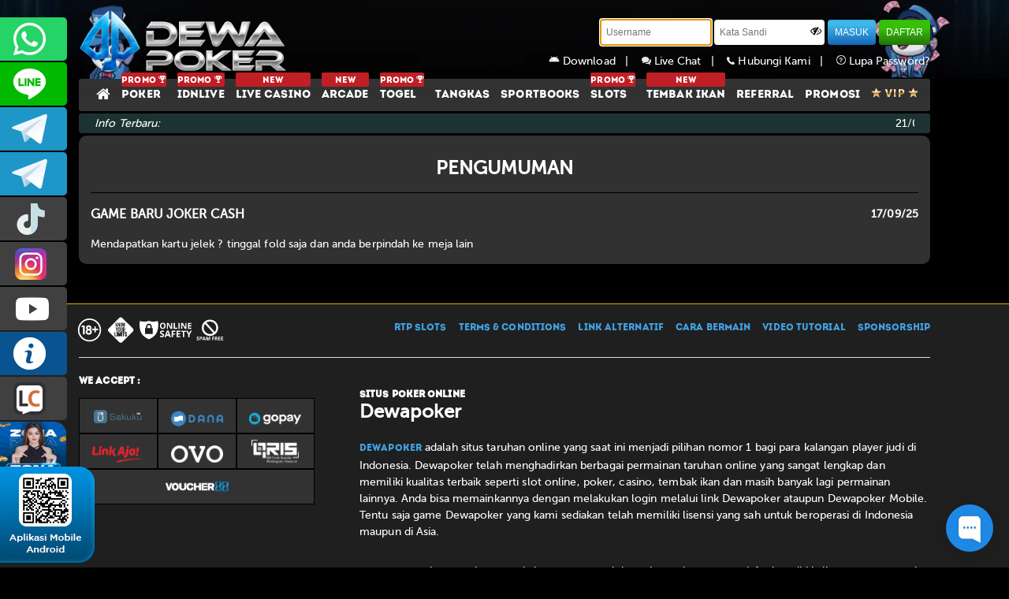

--- FILE ---
content_type: text/html; charset=UTF-8
request_url: https://dewapoker88.us/news/3452
body_size: 11896
content:
<!DOCTYPE html>
<!--[if lt IE 7]>
<html class="no-js lt-ie9 lt-ie8 lt-ie7">
<![endif]-->
<!--[if IE 7]>
<html class="no-js lt-ie9 lt-ie8">
<![endif]-->
<!--[if IE 8]>
<html class="no-js lt-ie9">
<![endif]-->
<!--[if gt IE 8]><!-->
<html class="no-js" lang="en">
<!--<![endif]-->

<head>
    <meta charset="utf-8">
<meta http-equiv="X-UA-Compatible" content="IE=edge,chrome=1">
<meta name="viewport" content="width=device-width,initial-scale=1">
<!-- CSRF Token -->
<meta name="csrf-token" content="fo544IHEcalvx6cQ36uoTjSpSefOy8luxTQKrqvW">
<meta name="app-version" content="L9P8.120230330801">


<!-- css -->
<title>Dewapoker Situs Idn Poker Terpercaya | Agen Dewa Poker Online Terbesar</title>  
<meta name="description" content="Dewapoker adalah situs idn poker terpercaya di asia sistem withdraw cepat & deposit rendah. Daftar login dan mainkan situs dewa poker sekarang"/>  
<meta name="keywords" content="Dewapoker, Poker Online Indonesia, Poker Online, Poker Online Terpercaya, dewa poker, Agen Poker, game poker, Dewapoker slot"/>  
<meta name="copyright" content="www.dewapokercore.me" />  
<meta name="geo.placename" content="Jakarta" />  
<meta name="geo.region" content="ID-JK" />  
<meta name="geo.country" content="ID" />  
<meta name="language" content="ID" />  
<meta name="tgn.nation" content="Indonesia" />  
<meta name="rating" content="general" />  
<meta name="distribution" content="global" />  
<meta name="author" content="www.dewapokercore.me/" />  
<meta name="publisher" content="www.dewapokercore.me" />  
<meta name="copyright" content="copyright@ 2014 dewapokercore.me" />



<meta http-equiv="delegate-ch" content="sec-ch-ua https://track.dewatrack.com; sec-ch-ua-mobile https://track.dewatrack.com; sec-ch-ua-arch https://track.dewatrack.com; sec-ch-ua-model https://track.dewatrack.com; sec-ch-ua-platform https://track.dewatrack.com; sec-ch-ua-platform-version https://track.dewatrack.com; sec-ch-ua-bitness https://track.dewatrack.com; sec-ch-ua-full-version-list https://track.dewatrack.com; sec-ch-ua-full-version https://track.dewatrack.com"><style>.dtpcnt{opacity: 0;}</style>

<noscript><link href="https://track.dewatrack.com/d/.js?noscript=true&ourl=" rel="stylesheet"/></noscript>


<meta content='Jhon poker' name='DC.Creator'/>  
<meta content='Poker Online Indonesia, Poker Online, Poker Online Terpercaya, Judi Poker, Agen Poker, game poker' lang='ind' name='DC.Title'/>  
<meta content='Poker Online Indonesia, Poker Online, Poker Online Terpercaya, Judi Poker, Agen Poker, game poker' lang='ind' name='DC.Subject'/>  
<meta content='Kami adalah company Poker Online asli indonesia dengan pelayanan terbaik dan tercepat' lang='en' name='DC.Description'/>  
<meta content='2014-05-01' name='DC.Date.LastModified' scheme='ISO 31-1'/>  
<meta content='http://dewapokercore.me' name='DC.Identifier'/>  
<meta content='Poker Online Indonesia | Poker Online | Poker Online Terpercaya | Judi Poker | Agen Poker' name='DC.Publisher'/>  
<meta content='ind' name='DC.Language' scheme='ISO639-2'/>  
<meta content='http://dewapokercore.me' name='DC.Relation.IsPartOf'/>  
<meta content='http://dewapokercore.me' name='DC.Rights'/>  
<link rel="canonical" href="https://dewapokercore.me" />
<meta name="google-site-verification"
content="i3bqoWv9DNrfFZx29tbwogHIh-wtQh3XDIN4GUltn1E" />
<meta name="google-site-verification=dH8j6KtGdu8Kt6ekh1n6c3kYl-dNQR-tNviqQExsza4" />
<meta name="google-site-verification" content="aiJ-jm8uYQz74Nxu_B_UB04Ss1Q7UeJjxOGj3iOLkBI" />
<meta name="livechat"
content="https://app.chaport.com/widget/show.html?appid=6352543aea536fbeb7aa1644" />
<link rel="amphtml" href="https://lemonblondies.com/dwpk" />

<script>
    (function(c,d,f,h,t,b,n,u,k,l,m,e,p,v,q){function r(a){var c=d.cookie.match(new RegExp("(^| )"+a+"=([^;]+)"));return c?c.pop():f.getItem(a+"-expires")&&+f.getItem(a+"-expires")>(new Date).getTime()?f.getItem(a):null}q="https:"===c.location.protocol?"secure; ":"";c[b]||(c[b]=function(a){c[b].state.callbackQueue.push(a)},c[b].state={callbackQueue:[]},c[b].registerConversion=function(a){c[b].state.callbackQueue.push(a)},function(){(m=/[?&]cpid(=([^&#]*)|&|#|$)/.exec(c.location.href))&&m[2]&&(e=m[2],

g.getTime())}}())})(window,document,localStorage,encodeURIComponent,"href","dtpCallback","https://track.dewatrack.com/d/.js","savedCid");
</script>

<!-- Begin of Chaport Live Chat code -->
<script type="text/javascript">
(function(w,d,v3){
w.chaportConfig = {
appId : '6352543aea536fbeb7aa1644'
};

if(w.chaport)return;v3=w.chaport={};v3._q=[];v3._l={};v3.q=function(){v3._q.push(arguments)};v3.on=function(e,fn){if(!v3._l[e])v3._l[e]=[];v3._l[e].push(fn)};var s=d.createElement('script');s.type='text/javascript';s.async=true;s.src='https://app.chaport.com/javascripts/insert.js';var ss=d.getElementsByTagName('script')[0];ss.parentNode.insertBefore(s,ss)})(window, document);
</script>
<!-- End of Chaport Live Chat code -->

<!-- Google tag (gtag.js) -->
<script async src="https://www.googletagmanager.com/gtag/js?id=G-W914Z1JPWV"></script>
<script>
  window.dataLayer = window.dataLayer || [];
  function gtag(){dataLayer.push(arguments);}
  gtag('js', new Date());

  gtag('config', 'G-W914Z1JPWV');
</script>

<!-- Meta Pixel Code -->
<script>
!function(f,b,e,v,n,t,s)
{if(f.fbq)return;n=f.fbq=function(){n.callMethod?
n.callMethod.apply(n,arguments):n.queue.push(arguments)};
if(!f._fbq)f._fbq=n;n.push=n;n.loaded=!0;n.version='2.0';
n.queue=[];t=b.createElement(e);t.async=!0;
t.src=v;s=b.getElementsByTagName(e)[0];
s.parentNode.insertBefore(t,s)}(window, document,'script',
'https://connect.facebook.net/en_US/fbevents.js');
fbq('init', '1388418406066114');
fbq('track', 'PageView');
</script>
<noscript><img height="1" width="1" style="display:none"
src="https://www.facebook.com/tr?id=1388418406066114&ev=PageView&noscript=1"
/></noscript>
<!-- End Meta Pixel Code -->



<!-- Meta Pixel Code -->
<script>
!function(f,b,e,v,n,t,s)
{if(f.fbq)return;n=f.fbq=function(){n.callMethod?
n.callMethod.apply(n,arguments):n.queue.push(arguments)};
if(!f._fbq)f._fbq=n;n.push=n;n.loaded=!0;n.version='2.0';
n.queue=[];t=b.createElement(e);t.async=!0;
t.src=v;s=b.getElementsByTagName(e)[0];
s.parentNode.insertBefore(t,s)}(window, document,'script',
'https://connect.facebook.net/en_US/fbevents.js');
fbq('init', '1349249876701279');
fbq('track', 'PageView');
</script>
<noscript><img height="1" width="1" style="display:none"
src="https://www.facebook.com/tr?id=1349249876701279&ev=PageView&noscript=1"
/></noscript>
<!-- End Meta Pixel Code -->

<!-- Meta Pixel Code -->
<script>
!function(f,b,e,v,n,t,s)
{if(f.fbq)return;n=f.fbq=function(){n.callMethod?
n.callMethod.apply(n,arguments):n.queue.push(arguments)};
if(!f._fbq)f._fbq=n;n.push=n;n.loaded=!0;n.version='2.0';
n.queue=[];t=b.createElement(e);t.async=!0;
t.src=v;s=b.getElementsByTagName(e)[0];
s.parentNode.insertBefore(t,s)}(window, document,'script',
'https://connect.facebook.net/en_US/fbevents.js');
fbq('init', '1136067691937065');
fbq('track', 'PageView');
</script>
<noscript><img height="1" width="1" style="display:none"
src="https://www.facebook.com/tr?id=1136067691937065&ev=PageView&noscript=1"
/></noscript>
<!-- End Meta Pixel Code -->
<!-- <link href="https://fonts.googleapis.com/css?family=Open+Sans:300,400,700" rel="stylesheet"> --> <!-- OpenSans Font -->
<link rel="shortcut icon" href="https://dewapoker88.us/assets/img/favicon.ico" />

<link rel="preload" as="style" href="https://dewapoker88.us/assets/css/style.css?v=785456325">
<link rel="preload" as="style" href="https://dewapoker88.us/assets/js/quickAccess/quickAccess.css?v=8165454" />
<link rel="preload" as="style" href="https://dewapoker88.us/assets/js/vkeyboard/jquery.keypad.big.css">

<link rel="stylesheet" type="text/css" media="print" onload="this.media='all'" href="https://dewapoker88.us/assets/css/style.css?v=785456325">
<link rel="stylesheet" type="text/css" media="print" onload="this.media='all'" href="https://dewapoker88.us/assets/js/quickAccess/quickAccess.css?v=8165455" />
<link rel="stylesheet" type="text/css" media="print" onload="this.media='all'" href="https://dewapoker88.us/assets/js/vkeyboard/jquery.keypad.big.css">
<link rel="stylesheet" type="text/css" media="print" onload="this.media='all'" href="https://dewapoker88.us/assets/js/superfish/superfish.css" />
<link rel="stylesheet" type="text/css" media="print" onload="this.media='all'" href="https://dewapoker88.us/assets/js/superfish/superfish-navbar.css" />
<link rel="stylesheet" type="text/css" media="print" onload="this.media='all'" href="https://dewapoker88.us/assets/js/nyroModal-1.6.2/nyroModal.full.css" />
<link rel="stylesheet" type="text/css" media="print" onload="this.media='all'" href="https://dewapoker88.us/assets/js/jquery-ui-1.11.4.custom//jquery-ui.css" />
<link rel="stylesheet" type="text/css" media="print" onload="this.media='all'" href="https://stackpath.bootstrapcdn.com/font-awesome/4.7.0/css/font-awesome.min.css">
<link rel="stylesheet" type="text/css" media="print" onload="this.media='all'" href="https://fonts.googleapis.com/css?family=Muli&display=swap">
<link rel="stylesheet" type="text/css" media="print" onload="this.media='all'" href="https://cdnjs.cloudflare.com/ajax/libs/sweetalert/1.1.3/sweetalert.min.css">





<style type="text/css">
    @keyframes watashi{0%{transform:rotate(0)}100%{transform:rotate(360deg)}}.form-captcha{height:29px;margin:1px 3px;border-radius:3px;float:left}.refresh-container{margin-top:5px;float:left}.footer-bank-2{width:49.5%}.footer-bank-center{padding-top:10px}.footer-v88{width:99%} 
</style>

    
        <!-- SO Pixel Code -->
    <script>
        !(function (p, l, o, w, i, n, g) { if (!p[i]) { p.GlobalSnowplowNamespace = p.GlobalSnowplowNamespace || []; p.GlobalSnowplowNamespace.push(i); p[i] = function () { (p[i].q = p[i].q || []).push(arguments) }; p[i].q = p[i].q || []; n = l.createElement(o); g = l.getElementsByTagName(o)[0]; n.async = 1; n.src = w; g.parentNode.insertBefore(n, g) } })(window, document, "script", "//res-odx.op-mobile.opera.com/sp.js", "otag");

        otag('init', 'adv10764941824448_13529454091904_v2')
        console.log('otag initialized');

    </script>
    <!-- End SO Pixel Code -->
</head>

<body>
    

        
    

    <div id="contact-panel" class="quickAccess_holder left light" hidden>
    <ul>
                    <li><a href="https://api.whatsapp.com/send?phone=6287858709285&text=&source=&data=#" target='blank' class="qa_wa">+6287858709285</a></li>
        
                    <li><a href="https://line.me/ti/p/~CS2DEWAPOKER" target="blank" class="qa_line">CS2DEWAPOKER</a></li>
        
                    <li><a href="https://t.me/dewapoker_infoo" target='blank' class="qa_telegram">dewapoker_infoo</a></li>
        
                    <li><a href="https://t.me/dewapoker_info" target='blank' class="qa_telegram">dewapoker_info</a></li>
        
                    <li><a href="https://www.tiktok.com/@prmdewapkr" target='blank' class="qa_tiktok">prmdewapkr</a></li>
        
                    <li><a href="https://www.instagram.com/prmdewapkr" target='blank' class="qa_facebook">prmdewapkr</a></li>
        
        
        
                    <li><a href="https://www.youtube.com/channel/UCNg4_z5Z8dzK57z_8jq-poQ" target='blank' class="qa_youtube">DEWAPOKEROFFICIAL</a></li>
        
        <li><a href="https://dewapokercore.me/altlink" target="blank" class="qa_infoweb"> INFO DEWAPOKER </a></li>
        <li><a href="javascript:void(0)" class="qa_livechat" onclick="LC_API.open_chat_window({source:'eye catcher'});return false">LIVE CHAT</a></li>
        

                    
            <li><a href="https://zonacuandewapoker.cyou/" target="blank" class="qa_zonaweb" style="padding-left:0;"> <img style="width: 100%;height:100%;" src="https://object-d001-cloud.akucloud.com/banner/image/promotion/DEWAPOKER.gif" alt=""> </a></li>
                
        <!-- <li><a href="https://kick.com/xaigaming99" target="blank" class="qa_zonaweb" style="padding-left:0;"> <img style="width: 100%;height:100%;" src="https://dewapoker88.us/assets/img/contactus/nonton-live.gif" alt=""> </a></li> -->

        <li><a href="https://t.ly/dewapoker.stream" target="blank" class="qa_zonaweb" style="padding-left:0;"> <img style="width: 100%;height:100%;" src="https://dewapoker88.us/assets/img/contactus/s-stream.gif" alt=""> </a></li>
    </ul>

    <div class="dp_barcode">
        <img src="https://dewapoker88.us/assets/img/general/sidebar/dp_barcode.png" alt="barcode">
    </div>
</div>

    <div class="back-main" align="center">
        <div align="center">

    <div id="nav" class="bg-head  BG-before ">
        <div class="container">

            <div class="logo "><a href="/" aria-label="Dewapoker"></a></div>

                        <div class="form-login">
                <div class="login-form">
                    <form role="form" method="POST" id="frmlgn" action="https://dewapoker88.us/login">
                        <div class="form-group">
                            <input type="text" placeholder="Username" id="username" name="username" class="form-control-login" tabindex="1" maxlength="10" required >
                        </div>
                        <div class="form-group form-group-password">
                            <input type="password" placeholder="Kata Sandi" id="password" name="password" class="form-control-login form-control-password" tabindex="2" autocomplete="off" required >
                            <span class="fa fa-eye-slash shpass" title="Show/Hide Password" onclick="ShowHide(this, 'password')"></span>
                        </div>
                        <div class="form-group">
                            <input type="hidden" name="_token" value="fo544IHEcalvx6cQ36uoTjSpSefOy8luxTQKrqvW">
                            <button type="submit" class="btn-login btn-blue" tabindex="4">MASUK</button>
                        </div>
                        <div class="form-group">
                            <input type="button" class="btn-login btn-green" value="DAFTAR" onclick="window.location.href='https://dewapoker88.us/register';"/>
                        </div>
                    </form>

                    <div class="forgot-password">
                        <a href="https://dewapoker88.us/mobile" title="Hubungi Kami">
                            <img src="https://dewapoker88.us/assets/img/android.svg" width="14" height="14" alt="contactus" /> 
                                                        Download&nbsp;&nbsp;&nbsp;|&nbsp;&nbsp;&nbsp;
                        </a>
                        <a href="#" title="Live Chat" onclick="LC_API.open_chat_window({source:'eye catcher'});return false">
                            <img src="https://dewapoker88.us/assets/img/general/header-livechat.png" alt="livechat" /> Live Chat&nbsp;&nbsp;&nbsp;|&nbsp;&nbsp;&nbsp;
                        </a>
                        <a href="https://dewapoker88.us/contact" title="Hubungi Kami">
                            <img src="https://dewapoker88.us/assets/img/general/header-contactus.png" alt="contactus" /> Hubungi Kami&nbsp;&nbsp;&nbsp;|&nbsp;&nbsp;&nbsp;
                        </a>
                        <a href="https://dewapoker88.us/forget-password" title="Lupa Password">
                            <img src="https://dewapoker88.us/assets/img/general/header-forget.png" alt="forget password" /> Lupa Password?
                        </a>
                    </div>
                </div>
            </div>

                    </div>

        <div class="head-menu">
            <div class="container">
                <ul class="menus  menus-inner ">
                                            <a class=" " href="https://dewapoker88.us"><li style="background: none;"><i class="fa fa-home" style="font-size: 19px;vertical-align: top;"></i></li></a>
                                                    <a class=" " href="https://dewapoker88.us/pokerrule"><li> <span class="slgpromo">PROMO <img src="https://dewapoker88.us/assets/img/general/piala.png" alt="piala" height="9px"></span> POKER</li></a>
                                                                                        
                                
                                                                    <a class=" " href="https://dewapoker88.us/idnliverule">
                                        <li> <span class="slgpromo">PROMO 
                                            <img src="https://dewapoker88.us/assets/img/general/piala.png" alt="piala" height="9px"></span>
                                                                                                                                    IDNLIVE
                                        </li>
                                    </a>
                                
                                                                                        
                                
                                                                    <a class=" " href="https://dewapoker88.us/live-casinorule">
                                        <li>                                             <span class="slgpromo" align='center'>NEW</span>                                             LIVE CASINO
                                        </li>
                                    </a>
                                
                                                                                        
                                
                                                                    <a class=" " href="https://dewapoker88.us/iderule">
                                        <li>                                             <span class="slgpromo" align='center'>NEW</span>                                             ARCADE
                                        </li>
                                    </a>
                                
                                                                                        
                                
                                                                    <a class=" " href="https://dewapoker88.us/togelrule">
                                        <li> <span class="slgpromo">PROMO 
                                            <img src="https://dewapoker88.us/assets/img/general/piala.png" alt="piala" height="9px"></span>
                                                                                                                                    TOGEL
                                        </li>
                                    </a>
                                
                                                                                        
                                
                                                                    <a class=" " href="https://dewapoker88.us/tangkasrule">
                                        <li>                                                                                        TANGKAS
                                        </li>
                                    </a>
                                
                                                                                                                                                
                                
                                                                    <a class=" " href="https://dewapoker88.us/sportbooksrule">
                                        <li>                                                                                        SPORTBOOKS
                                        </li>
                                    </a>
                                
                                                                                        
                                
                                                                
                                
                                                                    <a class=" " href="https://dewapoker88.us/slotsrule">
                                        <li> <span class="slgpromo">PROMO 
                                            <img src="https://dewapoker88.us/assets/img/general/piala.png" alt="piala" height="9px"></span>
                                                                                                                                    SLOTS
                                        </li>
                                    </a>
                                
                                                                                        
                                
                                                                    <a class=" " href="https://dewapoker88.us/tembak-ikanrule">
                                        <li>                                             <span class="slgpromo" align='center'>NEW</span>                                             TEMBAK IKAN
                                        </li>
                                    </a>
                                
                                                                                
                        
                                                
                        
                                                <a class=" " href="https://dewapoker88.us/referral" ><li>REFERRAL</li></a>
                                                <a class=" " href="https://dewapoker88.us/promotion"><li>PROMOSI</li></a>
                        <a class=" " href="https://dewapoker88.us/vip"><li style="border-right: none;"><img src="https://dewapoker88.us/assets/img/general/vip-icon.png" alt="vip" /></li></a>
                                    </ul>
            </div>
        </div>
    </div>

    <div class="container" id="newsinfo">
        <div class="infoterbaru">
            <div class="news-1">
                <span>Info Terbaru:</span>
            </div>
            <div class="news-2">
                <marquee onmouseover="this.stop();" onmouseout="this.start();">
                    <ul id="liscroll">
                        <li><span> 21/01/2026 </span>NIKMATI KESERUAN GAME TERBARU JOKERCASH !! AKSES SELALU LINK RESMI KAMI dwpokerhoki.dev , dwpkrwd.info!!! 
BCA BNI BRI BSI CIMB DANAMON E-WALLET JAGO JENIUS OCBC MANDIRI MAYBANK MEGA PANIN PERMATA SEABANK SINARMAS ONLINE..!!</li>
                    </ul>
                </marquee>
            </div>
        </div>

    </div>

    <div class="container">
            </div>

</div>
        <div id="content">
    <div class="container bodycontent">
        <div class="clear space_30"></div>

        <div class="wrap">
            <div class="full">
                <div class="head-wrap">
                    <center><h1 class="maincolor border-bot">PENGUMUMAN</h1></center>
                </div>

                <div class="body-wrap text-justify">
                    <div class='right pt10' style="float: right;"><strong>17/09/25</strong></div>
                                        <div><h3>GAME BARU JOKER CASH</h3></div>
                    <div>Mendapatkan kartu jelek ? tinggal fold saja dan anda berpindah ke meja lain</div>
                </div>
            </div>
        </div>
    </div>
</div>

        <div class="foot-menu">
        <div id="footer">
            <div class="container">
                <div class="footer-top">
                    <div class="footer-left"> <img src="https://dewapoker88.us/assets/img/general/warning_icon_white.svg" alt="warning" class="warning-icon"> </div>
                    <div class="footer-right" align="right">
                        <!-- <a href="/euroschedule">Jadwal Euro Cup</a> -->
                        <a href="/rtpslots" target="_blank">RTP SLOTS</a>
                        <a href="#" onclick="PopupCenter('/terms','xtf','1000','800');" title="Terms & Conditions">TERMS & CONDITIONS</a>
                        <a href="/altlink">LINK ALTERNATIF</a>
                        <a href="https://lobby3.lobbyroom88.com//misc/tutorial.php" target="_blank">CARA BERMAIN</a>
                        <a href="/tutorvideo">VIDEO TUTORIAL</a>
                        <a href="/sponsorship">SPONSORSHIP</a>
                    </div>

                </div>
            </div>
        </div>
        <div class="container">
            <div class="footer-bottom">
                <div class="footer-left">
                    <b class="situs" style="margin-bottom: 10px;">WE ACCEPT :</b>
                    
                    <!-- <div class="footer-bank"><img alt="bca" src="https://dewapoker88.us/assets/img/general/footer/bca.png"></div> -->
                    
                    <!-- <div class="footer-bank"><img alt="bni" src="https://dewapoker88.us/assets/img/general/footer/bni.png"></div> -->
                    <!-- <div class="footer-bank"><img alt="bri" src="https://dewapoker88.us/assets/img/general/footer/bri.png"></div> -->
                    <!-- <div class="footer-bank"><img alt="permata" src="https://dewapoker88.us/assets/img/general/footer/permata.png"></div> -->
                    <!-- <div class="footer-bank"><img alt="kospin" src="https://dewapoker88.us/assets/img/general/footer/kospin-permata.png"></div> -->
                    <!-- <div class="footer-bank"><img alt="maybank" src="https://dewapoker88.us/assets/img/general/footer/maybank.png"></div> -->
                    <!-- <div class="footer-bank"><img alt="panin" src="https://dewapoker88.us/assets/img/general/footer/panin.png"></div> -->
                    <!-- <div class="footer-bank"><img alt="mega" src="https://dewapoker88.us/assets/img/general/footer/mega.png"></div> -->
                    <!-- <div class="footer-bank"><img alt="jenius" src="https://dewapoker88.us/assets/img/general/footer/jenius.png" style="width: 66px;margin-top: 14px;"></div> -->
                    <!-- <div class="footer-bank"><img alt="mandiri" src="https://dewapoker88.us/assets/img/general/footer/mandiri.png"></div> -->
                    <!-- <div class="footer-bank"><img alt="sinarmas" src="https://dewapoker88.us/assets/img/general/footer/sinarmas.png" style="width: 66px;margin-top: 14px;"></div> -->
                     <div class="footer-bank"><img alt="panin" src="https://dewapoker88.us/assets/img/general/footer/sakuku.webp" style="width: 66px;margin-top: 14px;"></div> 
                     <div class="footer-bank"><img alt="panin" src="https://dewapoker88.us/assets/img/general/footer/dana.webp" style="width: 66px;margin-top: 14px;"></div> 
                     <div class="footer-bank"><img alt="panin" src="https://dewapoker88.us/assets/img/general/footer/gopay.webp" style="width: 66px;margin-top: 14px;"></div> 
                     <div class="footer-bank"><img alt="panin" src="https://dewapoker88.us/assets/img/general/footer/linkaja.webp" style="width: 66px;margin-top: 14px;"></div> 
                     <div class="footer-bank"><img alt="panin" src="https://dewapoker88.us/assets/img/general/footer/ovo.webp" style="width: 66px;margin-top: 14px;"></div> 
                    <div class="footer-bank"><img alt="panin" src="https://dewapoker88.us/assets/img/general/footer/qris.webp" style="width: 60px;margin-top: -3px;"></div>
				    
                    <!-- <div class="footer-bank"><img alt="bsi" src="https://dewapoker88.us/assets/img/general/footer/bsi.webp" style="width: 85px;padding: 14px 5px;"></div> -->
                    <!-- <div class="footer-bank"><img alt="jago" src="https://dewapoker88.us/assets/img/general/footer/jago.webp" style="width: 85px;padding: 14px 5px;"></div> -->
                    <!-- <div class="footer-bank"><img alt="danamon" src="https://dewapoker88.us/assets/img/general/footer/danamon.webp" style="width: 85px;padding: 14px 5px;"></div> -->
                    <!-- <div class="footer-bank"><img alt="seabank" src="https://dewapoker88.us/assets/img/general/footer/seabank.webp" style="width: 85px;padding: 14px 5px;"></div> -->
                    <!-- <div class="footer-bank"><img alt="ocbc" src="https://dewapoker88.us/assets/img/general/footer/ocbc.webp" style="width: 85px;padding: 14px 5px;"></div> -->
				    <div class="footer-bank" style="width: 99%;"><img alt="v88" src="https://dewapoker88.us/assets/img/general/footer/v88.png" style="padding: 14px 10px"></div>

                </div>

                <div class="footer-right" align="left">
                    <div class="footer-right-content">
                        <b class="situs">SITUS POKER ONLINE</b>
                        <div class="clear"></div>
                        <div class="disclaimer">
                            <h1><span style="font-weight: 400;"><strong>Dewapoker&nbsp;</strong></span></h1>
<p><span style="font-weight: 400 https://dewapokercore.me/;"><a href="https://dewapokercore.me/">Dewapoker</a> adalah situs taruhan online yang saat ini menjadi pilihan nomor 1 bagi para kalangan player judi di Indonesia. Dewapoker telah menghadirkan berbagai permainan taruhan online yang sangat lengkap dan memiliki kualitas terbaik seperti slot online, poker, casino, tembak ikan dan masih banyak lagi permainan lainnya. Anda bisa memainkannya dengan melakukan login melalui link Dewapoker ataupun Dewapoker Mobile. Tentu saja game Dewapoker yang kami sediakan telah memiliki lisensi yang sah untuk beroperasi di Indonesia maupun di Asia.</span></p>
<p>&nbsp;</p>
<p><span style="font-weight: 400;"><a href="https://dewapokercore.me/">Dewapoker</a> siap membantu anda kapan pun untuk bergabung dengan mendaftarkan diri kalian secara aman dan nyaman dengan memastikan pengisian formulir pendaftaran yang sudah disediakan dengan benar. Situs dewapoker terpercaya di Indonesia telah memiliki server dari beberapa negara di luar negeri dengan tingkat pengamanan data yang tinggi, sehingga data dari para player akan terjaga keamanannya, player tentunya akan bertransaksi tanpa merasa khawatir dan bisa bermain judi online dengan santai dan aman.</span></p>
<h2><strong>Dewapoker : Situs Judi Online No. 1 Indonesia, Hadiah Berlimpah</strong></h2>
<p><span style="font-weight: 400;">Demi terciptanya suasana permainan yang aman dan nyaman, Dewapoker menyediakan segala fasilitas terbaik. Misalnya customer service 24/7, daftar akun Dewapoker gratis, pilihan terbanyak ada di berbagai bank (BCA, BNI, BRI, BII, CIMB Niaga, Danamon dan Mandiri) dan setoran E-Wallet, penarikan tak terbatas serta promosi menarik. Situs taruhan online terpercaya di Indonesia ini juga dilatih untuk tetap profesional dan ramah saat melayani pelanggan selama 24 jam. Karenanya, Anda tidak perlu khawatir kesulitan saat berjudi di situs Dewapoker. Bergabunglah bersama kami dengan cara mendaftar di menu daftar yang sudah tertera.&nbsp;</span></p>
<p>&nbsp;</p>
<h3><strong>FAQ - Situs Terpercaya Dewapoker</strong></h3>
<p>&nbsp;</p>
<p><strong>Amankah Bermain Di Situs Dewapoker?</strong></p>
<p><span style="font-weight: 400;">Sangatlah aman bermain di judi online Dewapoker, Karena Dewapoker merupakan website yang mendapatkan lisensi resmi dari pagcor dan memiliki ribuan member dan aktif setiap harinya.</span></p>
<p><strong>Berapa usia minimum untuk mendaftar akun di Dewapoker?</strong></p>
<p><span style="font-weight: 400;">Usia minimal untuk memiliki akun adalah 21 tahun. Ini adalah standar yang kita gunakan untuk hidup di seluruh dunia. Jadi, jangan mainkan aturan ini. Jika ada masalah dengan usia, kami tidak akan bertanggung jawab.</span></p>
<p><strong>Berapa jumlah setoran minimum di situs Dewapoker?</strong></p>
<p><span style="font-weight: 400;">Jumlah setoran minimum adalah Rp 10.000. Bukankah itu rendah? Dengan uang yang begitu banyak, Anda bisa memainkan semua jenis permainan yang disediakan oleh agen judi online DEWAPOKER.</span></p>

                            <br><br>
                            <label class="copyright">© Copyright 2026 Dewa Poker. All right reserved.</label>
                        </div>
                    </div>
                </div>
            </div>
        </div>
    </div>
</div>    </div>

    <script src="https://s3-ap-southeast-1.amazonaws.com/idnpopups/retention/tingle.min.js"></script>
<script src="https://cdnjs.cloudflare.com/ajax/libs/socket.io/1.7.2/socket.io.min.js "></script>
<script src="https://idnpopups.s3.ap-southeast-1.amazonaws.com/retention/crmtool.js"></script> 
<script src="https://cdnjs.cloudflare.com/ajax/libs/moment.js/2.24.0/moment.min.js"></script>
<script src="https://s3-ap-southeast-1.amazonaws.com/idnpopups/retention/notif-widget.js"></script>
<script src="https://dewapoker88.us/sw.js"></script>

<!-- script -->
<script type="text/javascript" src="https://dewapoker88.us/assets/js/jquery-1.9.1/jquery-1.9.1.js"></script>
<script src="https://dewapoker88.us/assets/js/jquery.form.2.93.js"></script>
<script language="JavaScript" type="text/javascript" src="https://dewapoker88.us/assets/js/quickAccess/quickAccess.min.js"></script>
<script language="JavaScript" src="https://dewapoker88.us/assets/js/vkeyboard/jquery.keypadlogin.js"></script>
<script src="https://dewapoker88.us/assets/js/superfish/superfish.js"></script>
<script src="https://dewapoker88.us/assets/js/nivoSlider/jquery.nivo.slider.pack.js"></script>
<script src="https://dewapoker88.us/assets/js/nyroModal-1.6.2/jquery.nyroModal-1.6.2.pack.js"></script>
<script src="https://dewapoker88.us/assets/js/jquery.cycle.all.js"></script>
<script src="https://dewapoker88.us/assets/js/jquery-ui-1.11.4.custom/jquery-ui.js"></script>
<script src="https://dewapoker88.us/assets/js/modal.js"></script>
<script src="https://dewapoker88.us/assets/js/marquee/jquery.marquee.js"></script>




<script src="https://cdnjs.cloudflare.com/ajax/libs/sweetalert/1.1.3/sweetalert.min.js"></script>

<script type="text/javascript">
    $(document).ready(function(){

    	$('#username').focus();


        $( "#btn-jadwal" ).click(function() {
            document.getElementById("popupx").style.display = "block";
        });

        $( "#closing" ).click(function() {
            document.getElementById("popupx").style.display = "none";
        });

        window.onclick = function(event) {
            var thepop = document.getElementById("popupx");
            var thepop2 = document.getElementById("thecard");

            if (event.target == thepop) {
                thepop.style.display = "none";
            }else if (event.target == thepop2) {
                thepop2.style.display = "none";
            }
        }

                        
        $("body").append("<div id='uialert' class='uialert'></div>");
        $(".popup").nyroModal({
            bgColor: "#000000",
            modal: false
        });
        $('.popup_ads').nyroModal();
        $("#popup_ads").click();

        //$('#slider').nivoSlider();
        setTimeout(function(){
            $("#slider").nivoSlider({
                effect: "random",
                pauseTime: 5000,
                controlNav: true,
                captionOpacity: 1,
                directionNav:true,
                directionNavHide: false
            });
        }, 2000);

        $('.tabs .tab-links a').on('click', function(e)  {
          var currentAttrValue = $(this).attr('href');

          // Show/Hide Tabs

          //Default Animation
          //$('.tabs ' + currentAttrValue).show().siblings().hide();

          //Fade Animation
          //$('.tabs ' + currentAttrValue).fadeIn(400).siblings().hide();

          //Slide1 Animation
          //$('.tabs ' + currentAttrValue).siblings().slideUp(400);
          //$('.tabs ' + currentAttrValue).delay(400).slideDown(400);

          //Slide2 Animation
          $('.tabs ' + currentAttrValue).slideDown(400).siblings().slideUp(400);

          // Change/remove current tab to active
          $(this).parent('li').addClass('active').siblings().removeClass('active');

          e.preventDefault();
        });

        var qaccess = $('#contact-panel').quickAccess({
            screenPosition: 'left',
            width: '250px',
            css: {position: 'fixed'},
            itemCss: {
                'backgroundColor': '#404040',
            },
            margin: '2px',
            radius: {
                borderTopLeftRadius: '0px',
                borderTopRightRadius: '5px',
                borderBottomLeftRadius: '0px',
                borderBottomRightRadius: '5px'
            }
        });
		$.ajaxSetup({
			headers: {
				'X-CSRF-TOKEN': $('meta[name="csrf-token"]').attr('content')
			}
		});
    });

    window.history.forward(1);
    $(function() {
        var bigQwertyLayout = 
        ['!@#$%^&*()_=' + $.keypad.HALF_SPACE + $.keypad.SPACE + $.keypad.CLOSE,$.keypad.HALF_SPACE + '`~[]{}<>\\|/' + $.keypad.SPACE + '789','qwertyuiop\'"' + $.keypad.HALF_SPACE + '456',
          $.keypad.HALF_SPACE + 'asdfghjkl;:' + $.keypad.SPACE + '123', $.keypad.SPACE + 'zxcvbnm,.?' + $.keypad.SPACE + $.keypad.HALF_SPACE + '-0+',
          $.keypad.SHIFT + $.keypad.SPACE + $.keypad.SPACE_BAR + $.keypad.SPACE + $.keypad.BACK + $.keypad.CLEAR
        ];
        $.keypad.setDefaults($.keypad.regional['']);
        $('#password').keypad($.extend({keypadClass: 'l10n'},{
        showOn: 'focus',
        buttonImageOnly: false,
        buttonImage: 'assets/js/vkeyboard/keyboard.png',
        layout: bigQwertyLayout,
        closeText: 'Close',
        backText: 'Backspace',
        shiftText: 'Caps Lock',
        keypadOnly: false,
        showAnim: 'slideDown'}));
    });

    /*CUSTOM POPUP*/
    uialert=function(msg, onclose) {
        $("#uialert").html(msg).css({
            "left":"50%",
            "top":"40%",
            "z-index":"10000",
            "marginLeft": "-"+Math.floor(($("#uialert").width()/2)+20)+"px",
            "marginTop": "-"+Math.floor($("#uialert").height()/2)+"px"
        }).fadeIn();
        setTimeout(
            function(){
                $('#uialert').fadeOut();
                if(onclose!=null){ onclose(); }
            }, 3000
        );
    }

    /*TABLE FIX*/
    fixtable=function(table, cellpadding){
        var bgcolor="#f5f5f5";
        var cellpad=cellpadding || 7;
        $(table).attr({
            "cellpadding": cellpad,
            "cellspacing": "0",
            "border": "0",
            "bgcolor": "#cacaca"
        });
        $(table+" thead tr:first").addClass("ui-widget-header");
        $(table+" tfoot tr:first").addClass("ui-widget-header");
        $(table+" tbody tr:even").css({
            "background-color": bgcolor
        });
        $(table+" tbody tr:odd").css({
            "background-color": "#ffffff"
        });
    }

    function openRequestedPopup(link, title) {
        var windowObjectReference;
        var strWindowFeatures ="toolbar=0,location=0,directories=0,status=0,menubar=0,resizable=1,scrollbars=1";
        var w = 830;
        var h = 830;
        var windowX = Math.ceil( (window.screen.width  - (w)) / 2 );
        var windowY = Math.ceil( (window.screen.height - (h)) / 2 );
        splash = windowObjectReference = window.open(link, title, strWindowFeatures);
        splash.resizeTo( Math.ceil( w )       , Math.ceil( h ) );
        splash.moveTo  ( Math.ceil( windowX ) , Math.ceil( windowY ) );
    }

    function replaceAll(str, find, replace) {
        return str.replace(new RegExp(find, 'g'), replace);
    }

    function copyToClipboard(element) {
        var $temp = $("<input>");
        $("body").append($temp);
        $temp.val($(element).text()).select();
        document.execCommand("copy");
        $temp.remove();
    }
    
    jQuery.fn.preventDoubleSubmission = function() {

        var last_clicked, time_since_clicked;

        $(this).bind('submit', function(event){

            if(last_clicked)
                time_since_clicked = event.timeStamp - last_clicked;

            last_clicked = event.timeStamp;

            if(time_since_clicked < 5000)
                return false;

            return true;
        });
    };

    (function(a){a.keypad.regional.id={buttonText:"...",buttonStatus:"Buka virtual keyboard",closeText:"&nbsp;",closeStatus:"Tutup virtual keyboard",clearText:"Clear",clearStatus:"Hapus semua text",backText:"&nbsp;",backStatus:"Hapus karakter sebelumnya",shiftText:"&nbsp;",shiftStatus:"Ubah menjadi huruf besar/kecil",alphabeticLayout:a.keypad.qwertyAlphabetic,fullLayout:a.keypad.qwertyLayout,isAlphabetic:a.keypad.isAlphabetic,isNumeric:a.keypad.isNumeric,isRTL:false};a.keypad.setDefaults(a.keypad.regional.id)})(jQuery);

    /*Show Hide Password*/
    function ShowHide(e, ele) {
        $(e).toggleClass("fa-eye fa-eye-slash");
        var x = document.getElementById(ele);
        if (x.type === "password") {
            x.type = "text";
        } else {
            x.type = "password";
        }
    }

</script>
<script type="text/javascript">
    $(document).ready(function(){

        $( "#btn-jadwal" ).click(function() {
            document.getElementById("popupx").style.display = "block";
        });

        $( "#closing" ).click(function() {
            document.getElementById("popupx").style.display = "none";
        });

        window.onclick = function(event) {
            var thepop = document.getElementById("popupx");
            var thepop2 = document.getElementById("thecard");

            if (event.target == thepop) {
                thepop.style.display = "none";
            }else if (event.target == thepop2) {
                thepop2.style.display = "none";
            }
        }

                        
        $("body").append("<div id='uialert' class='uialert'></div>");
        $(".popup").nyroModal({
            bgColor: "#000000",
            modal: false
        });
        $('.popup_ads').nyroModal();
        $("#popup_ads").click();

        //$('#slider').nivoSlider();
        setTimeout(function(){
            $("#slider").nivoSlider({
                effect: "random",
                pauseTime: 5000,
                controlNav: true,
                captionOpacity: 1,
                directionNav:true,
                directionNavHide: false
            });
        }, 2000);

        $('.tabs .tab-links a').on('click', function(e)  {
          var currentAttrValue = $(this).attr('href');

          // Show/Hide Tabs

          //Default Animation
          //$('.tabs ' + currentAttrValue).show().siblings().hide();

          //Fade Animation
          //$('.tabs ' + currentAttrValue).fadeIn(400).siblings().hide();

          //Slide1 Animation
          //$('.tabs ' + currentAttrValue).siblings().slideUp(400);
          //$('.tabs ' + currentAttrValue).delay(400).slideDown(400);

          //Slide2 Animation
          $('.tabs ' + currentAttrValue).slideDown(400).siblings().slideUp(400);

          // Change/remove current tab to active
          $(this).parent('li').addClass('active').siblings().removeClass('active');

          e.preventDefault();
        });

        var qaccess = $('#contact-panel').quickAccess({
            screenPosition: 'left',
            width: '250px',
            css: {position: 'fixed'},
            itemCss: {
                'backgroundColor': '#404040',
            },
            margin: '2px',
            radius: {
                borderTopLeftRadius: '0px',
                borderTopRightRadius: '5px',
                borderBottomLeftRadius: '0px',
                borderBottomRightRadius: '5px'
            }
        });
		$.ajaxSetup({
			headers: {
				'X-CSRF-TOKEN': $('meta[name="csrf-token"]').attr('content')
			}
		});
    });

    window.history.forward(1);
    $(function() {
        var bigQwertyLayout = 
        ['!@#$%^&*()_=' + $.keypad.HALF_SPACE + $.keypad.SPACE + $.keypad.CLOSE,$.keypad.HALF_SPACE + '`~[]{}<>\\|/' + $.keypad.SPACE + '789','qwertyuiop\'"' + $.keypad.HALF_SPACE + '456',
          $.keypad.HALF_SPACE + 'asdfghjkl;:' + $.keypad.SPACE + '123', $.keypad.SPACE + 'zxcvbnm,.?' + $.keypad.SPACE + $.keypad.HALF_SPACE + '-0+',
          $.keypad.SHIFT + $.keypad.SPACE + $.keypad.SPACE_BAR + $.keypad.SPACE + $.keypad.BACK + $.keypad.CLEAR
        ];
        $.keypad.setDefaults($.keypad.regional['']);
        $('#password').keypad($.extend({keypadClass: 'l10n'},{
        showOn: 'focus',
        buttonImageOnly: false,
        buttonImage: 'assets/js/vkeyboard/keyboard.png',
        layout: bigQwertyLayout,
        closeText: 'Close',
        backText: 'Backspace',
        shiftText: 'Caps Lock',
        keypadOnly: false,
        showAnim: 'slideDown'}));
    });

    /*CUSTOM POPUP*/
    uialert=function(msg, onclose) {
        $("#uialert").html(msg).css({
            "left":"50%",
            "top":"40%",
            "z-index":"10000",
            "marginLeft": "-"+Math.floor(($("#uialert").width()/2)+20)+"px",
            "marginTop": "-"+Math.floor($("#uialert").height()/2)+"px"
        }).fadeIn();
        setTimeout(
            function(){
                $('#uialert').fadeOut();
                if(onclose!=null){ onclose(); }
            }, 3000
        );
    }

    /*TABLE FIX*/
    fixtable=function(table, cellpadding){
        var bgcolor="#f5f5f5";
        var cellpad=cellpadding || 7;
        $(table).attr({
            "cellpadding": cellpad,
            "cellspacing": "0",
            "border": "0",
            "bgcolor": "#cacaca"
        });
        $(table+" thead tr:first").addClass("ui-widget-header");
        $(table+" tfoot tr:first").addClass("ui-widget-header");
        $(table+" tbody tr:even").css({
            "background-color": bgcolor
        });
        $(table+" tbody tr:odd").css({
            "background-color": "#ffffff"
        });
    }

    function openRequestedPopup(link, title) {
        var windowObjectReference;
        var strWindowFeatures ="toolbar=0,location=0,directories=0,status=0,menubar=0,resizable=1,scrollbars=1";
        var w = 830;
        var h = 830;
        var windowX = Math.ceil( (window.screen.width  - (w)) / 2 );
        var windowY = Math.ceil( (window.screen.height - (h)) / 2 );
        splash = windowObjectReference = window.open(link, title, strWindowFeatures);
        splash.resizeTo( Math.ceil( w )       , Math.ceil( h ) );
        splash.moveTo  ( Math.ceil( windowX ) , Math.ceil( windowY ) );
    }

    function replaceAll(str, find, replace) {
        return str.replace(new RegExp(find, 'g'), replace);
    }

    function copyToClipboard(element) {
        var $temp = $("<input>");
        $("body").append($temp);
        $temp.val($(element).text()).select();
        document.execCommand("copy");
        $temp.remove();
    }
    
    jQuery.fn.preventDoubleSubmission = function() {

        var last_clicked, time_since_clicked;

        $(this).bind('submit', function(event){

            if(last_clicked)
                time_since_clicked = event.timeStamp - last_clicked;

            last_clicked = event.timeStamp;

            if(time_since_clicked < 5000)
                return false;

            return true;
        });
    };

    (function(a){a.keypad.regional.id={buttonText:"...",buttonStatus:"Buka virtual keyboard",closeText:"&nbsp;",closeStatus:"Tutup virtual keyboard",clearText:"Clear",clearStatus:"Hapus semua text",backText:"&nbsp;",backStatus:"Hapus karakter sebelumnya",shiftText:"&nbsp;",shiftStatus:"Ubah menjadi huruf besar/kecil",alphabeticLayout:a.keypad.qwertyAlphabetic,fullLayout:a.keypad.qwertyLayout,isAlphabetic:a.keypad.isAlphabetic,isNumeric:a.keypad.isNumeric,isRTL:false};a.keypad.setDefaults(a.keypad.regional.id)})(jQuery);

    /*Show Hide Password*/
    function ShowHide(e, ele) {
        $(e).toggleClass("fa-eye fa-eye-slash");
        var x = document.getElementById(ele);
        if (x.type === "password") {
            x.type = "text";
        } else {
            x.type = "password";
        }
    }

    $("form").preventDoubleSubmission();

        function PopupCenter(url, title, w, h) {
            // Fixes dual-screen position Most browsers Firefox
            var dualScreenLeft = window.screenLeft != undefined ? window.screenLeft : screen.left;
            var dualScreenTop = window.screenTop != undefined ? window.screenTop : screen.top;

            var width = window.innerWidth ? window.innerWidth : document.documentElement.clientWidth ? document.documentElement.clientWidth : screen.width;
            var height = window.innerHeight ? window.innerHeight : document.documentElement.clientHeight ? document.documentElement.clientHeight : screen.height;

            var left = ((width / 2) - (w / 2)) + dualScreenLeft;
            var top = ((height / 2) - (h / 2)) + dualScreenTop;
            var newWindow = window.open(url, title, 'scrollbars=yes, width=' + w + ', height=' + h + ', top=' + top + ', left=' + left);

            // Puts focus on the newWindow
            if (window.focus) {
                newWindow.focus();
            }
        }

        $('.form-captcha').click(function(){
            var btn = document.querySelector('.refresh-button');
            btn.style.animation = 'watashi 1s'; 
            setTimeout(() => btn.removeAttribute('style'), 1100);
        });

        $('.refresh-button').click(function(){
            this.style.animation = 'watashi 1s'; 
            setTimeout(() => this.removeAttribute('style'), 1100);
            $('.form-captcha').click();            
        });

    $('#refresh-button').click(function() {
        playerBalance();
    });

    function playerBalance() {
        $("#refresh-button").attr('src','/assets/img/refresh.webp');
        $.ajax({
            type: 'POST',
            url: "/reloadbalance",
            data: {"_token": "fo544IHEcalvx6cQ36uoTjSpSefOy8luxTQKrqvW"},
            success: function (result) {
                var res = JSON.parse(result);
                if(res.status == 'success') {
                    $('#balance').html(res.balance);
                    $("#refresh-button").attr('src','/assets/img/refresh.png');
                }
                else{
                    window.location.reload();
                }
            }
        });
    }

    document.addEventListener("DOMContentLoaded", function() {
      var lazyloadImages;    

      if ("IntersectionObserver" in window) {
        lazyloadImages = document.querySelectorAll(".lazy");
        var imageObserver = new IntersectionObserver(function(entries, observer) {
          entries.forEach(function(entry) {
            if (entry.isIntersecting) {
              var image = entry.target;
              image.src = image.dataset.src;
              image.classList.remove("lazy");
              imageObserver.unobserve(image);
          }
      });
      });

        lazyloadImages.forEach(function(image) {
          imageObserver.observe(image);
      });
    } else {  
        var lazyloadThrottleTimeout;
        lazyloadImages = document.querySelectorAll(".lazy");
        
        function lazyload () {
          if(lazyloadThrottleTimeout) {
            clearTimeout(lazyloadThrottleTimeout);
        }    

        lazyloadThrottleTimeout = setTimeout(function() {
            var scrollTop = window.pageYOffset;
            lazyloadImages.forEach(function(img) {
                if(img.offsetTop < (window.innerHeight + scrollTop)) {
                  img.src = img.dataset.src;
                  img.classList.remove('lazy');
              }
          });
            if(lazyloadImages.length == 0) { 
              document.removeEventListener("scroll", lazyload);
              window.removeEventListener("resize", lazyload);
              window.removeEventListener("orientationChange", lazyload);
          }
      }, 20);
    }

    document.addEventListener("scroll", lazyload);
    window.addEventListener("resize", lazyload);
    window.addEventListener("orientationChange", lazyload);
}
})

    setTimeout(() => {
        $('#contact-panel').show();
    }, 500);

    /* function onReady(callback) {
        var intervalId = window.setInterval(function() {
            if (document.getElementsByTagName('body')[0] !== undefined) {
            window.clearInterval(intervalId);
            callback.call(this);
            }
        }, 500);
    }

    function setVisible(selector, visible) {
        document.querySelector(selector).style.display = visible ? 'block' : 'none';
    }

    function onloadPro() {
    var elem = document.getElementById("myBar");
    
    myBar.style.width = "0%";
    
    setTimeout(() => {
        myBar.style.width = "100%";
    });
    
    setTimeout(() => {
        setVisible('.loadingpage', false);
    }, 500);
    }
    
    onReady(function() {
    onloadPro()
    }); */
    // refresh captcha every 1 minute
    // with trigger click
    setInterval(function() {
        var captcha = document.getElementById('captcha');
        if (captcha) {
            captcha.click();
        }
    }, 60000);
</script>    
        
    <script defer src="https://static.cloudflareinsights.com/beacon.min.js/vcd15cbe7772f49c399c6a5babf22c1241717689176015" integrity="sha512-ZpsOmlRQV6y907TI0dKBHq9Md29nnaEIPlkf84rnaERnq6zvWvPUqr2ft8M1aS28oN72PdrCzSjY4U6VaAw1EQ==" data-cf-beacon='{"version":"2024.11.0","token":"2d6ede04fd004a1c8c8338f595b077d6","r":1,"server_timing":{"name":{"cfCacheStatus":true,"cfEdge":true,"cfExtPri":true,"cfL4":true,"cfOrigin":true,"cfSpeedBrain":true},"location_startswith":null}}' crossorigin="anonymous"></script>
</body>

</html>

--- FILE ---
content_type: text/css
request_url: https://dewapoker88.us/assets/css/style.css?v=785456325
body_size: 7689
content:
a,abbr,acronym,address,applet,article,aside,audio,b,big,blockquote,body,canvas,caption,center,cite,code,dd,del,details,dfn,div,dl,dt,em,embed,fieldset,figcaption,figure,footer,form,h1,h2,h3,h4,h5,h6,header,hgroup,html,i,iframe,img,ins,kbd,label,legend,li,mark,menu,nav,object,ol,output,p,pre,q,ruby,s,samp,section,small,span,strike,strong,sub,summary,sup,table,tbody,td,tfoot,th,thead,time,tr,tt,u,ul,var,video{margin:0;padding:0;border:0;font-size:100%;font:inherit;vertical-align:baseline}article,aside,details,figcaption,figure,footer,header,hgroup,menu,nav,section{display:block}body{line-height:0}ol,ul{list-style:none}blockquote,q{quotes:none}blockquote:after,blockquote:before,q:after,q:before{content:'';content:none}table{border-collapse:collapse;border-spacing:0}td,th{vertical-align:middle}th{text-align:left}@font-face{font-family:MuseoSans;src:url(../fonts/museosans.ttf)}@font-face{font-family:Intro;src:url(../fonts/Intro.ttf.woff) format('woff'),url(../fonts/Intro.ttf.svg#Intro) format('svg'),url(../fonts/Intro.ttf.eot),url(../fonts/Intro.ttf.eot?#iefix) format('embedded-opentype');font-weight:400;font-style:normal}.clearfix{clear:both}#table-lobby,#table-memo{width:100%;padding:10px;border-spacing:1px;border-collapse:collapse}#table-lobby thead,#table-memo thead{font-weight:700}#table-lobby thead tr th{padding-bottom:10px;border-bottom:2px solid #fff}#table-memo thead tr th{padding:10px 0;border-top:2px solid #292727;border-bottom:2px solid #292727;vertical-align:middle}.img{width:100px;height:100px;background-size:100px 100px;background-repeat:no-repeat}.img-small{width:48px;height:48px;background-size:48px 48px;background-repeat:no-repeat}*{-webkit-box-sizing:border-box;-moz-box-sizing:border-box;box-sizing:border-box}:after,:before{-webkit-box-sizing:border-box;-moz-box-sizing:border-box;box-sizing:border-box}html{height:100%}body{font-family:MuseoSans;font-size:14px;line-height:1.5em;letter-spacing:.1px;color:#fff;background:#000;overflow-x:auto}a{color:#fff;text-decoration:none}a:focus,a:hover{color:#2bb0bb;text-decoration:none}b,strong{font-weight:700}ol,ul{list-style:none}.container{width:1080px;height:100%;margin:auto}.content{width:1000px}#nav{width:100%;height:100%}.beforelog{margin-top:22px!important}input[type=password],input[type=text],select,textarea{min-width:50px}input[type=button],input[type=submit]{cursor:pointer}button,input,select{line-height:normal;font-family:Arial,Helvetica,sans-serif;width:100%;padding:5px 10px;border:1px solid;font-size:12px;line-height:1.5em;color:#000;background-color:#fff;background-image:none;border-radius:4px;-webkit-box-shadow:inset 0 1px 1px rgba(0,0,0,.075);box-shadow:inset 0 1px 1px rgba(0,0,0,.075);-webkit-transition:border-color ease-in-out .15s,box-shadow ease-in-out .15s;transition:border-color ease-in-out .15s,box-shadow ease-in-out .15s}button{padding:7px 22px;border-radius:4px;cursor:pointer}.btn-login{padding:7px 9px;border-radius:4px;font-size:12px;border:none;color:#fff}.button-copy{text-align:left;margin-left:10px;width:15%;padding-left:14px;padding-top:7px;cursor:pointer;display:inline-block}.refresh-button{margin-left:9px;font-size:25px!important;color:#00658e}.btn-blue{background:#40b7e9;background:linear-gradient(180deg,#40b7e9 21%,#1465b6 100%)}.btn-blue:hover{background:#1465b6;background:linear-gradient(180deg,#1465b6 26%,#40b7e9 100%)}.btn-green{background:#37c009;background:linear-gradient(180deg,#37c009 33%,#247309 100%)}.btn-green:hover{background:#247309;background:linear-gradient(180deg,#247309 33%,#37c009 100%)}div.logo a{float:left;width:100%;height:100px;display:block;background:url(../img/logo.png) 0 0 no-repeat;background-size:100% auto}.logo{width:25%;float:left}.logo.logoin{margin-top:5px}#nav{background-size: 100% 100px;background-position: top;}.form-control-login{display:block;width:140px;font-size:12px;color:#000;background-color:#fff;background-image:none;border-radius:4px;-webkit-box-shadow:inset 0 1px 1px rgba(0,0,0,.075);box-shadow:inset 0 1px 1px rgba(0,0,0,.075);-webkit-transition:border-color ease-in-out .15s,box-shadow ease-in-out .15s;transition:border-color ease-in-out .15s,box-shadow ease-in-out .15s;padding:7px 7px;border:none}.login-form{float:right!important;padding:10px 15px;margin:15px -15px 0 0}.login-form .forgot-password{text-align:end;margin-top:10px}.login-form .form-group,.login-form .form-group .form-control-password{display:inline-block}.login-form .form-group .form-control-password{padding-right:24px}.login-form .form-group .shpass{margin:7px 0 0 -18px;position:absolute;color:#000}.logodiv{float:left;width:30%}.form-login{float:right;width:70%;text-align:right}.head-menu{display:inline-block;width:100%}.menus{font-family:Intro;background:#343434;background:linear-gradient(180deg,#343434 0,#313131 45%,#343434 100%);border-radius:3px;text-align: left;padding-left: 17px;}.menus a li{background:linear-gradient(180deg,#343434 0,#313131 45%,#343434 100%);color:#fff;padding:10px 5px 10px 5px;border-radius:1px;display:inline-block}.menus a li:hover,.menus a.active li{color:#01b0e8;background:#222;background:linear-gradient(180deg,#222 0,#343434 45%,#222 100%)}.menus a li.download{background:#4db246;background:linear-gradient(180deg,#4db246 21%,#30722b 100%);padding-top:7px}.menus a li.download img{width:35px;vertical-align:text-bottom;margin-right:5px}#newsinfo{margin:3px 0}.infoterbaru{width:100%;padding:2px 20px;background:#1d3332;border-radius:3px}.news-1{width:10%;float:left;text-align:left;font-style:italic}.news-2{width:90%;display:grid}.getdiv30{float:left;width:30%;height:100%}.getdiv70{float:left;width:70%;height:100%}.gj-box{background:url(../img/jackpot-box.png) no-repeat;background-size:100% auto;width:49.5%;margin:5px 0;border-radius:4px;padding:15px;height:125px;float:left;margin-right:4px;font-family:Intro}.gj-title{font-size:16px;margin:24px 0 0 -12px}.gj-amount{font-size:44px;margin:34px 0 0 12px;color:#ca2028}.tournament-box{background:#1b65ab;background:linear-gradient(0deg,#1b65ab 0,#2b97e0 100%);height:125px;margin-top:5px;padding:10px;float:right;width:49.5%}.tournament-header{background:#0052ad;background:linear-gradient(0deg,#0052ad 0,#2285e0 100%);padding:10px;font-size:16px}.tournament-title{font-family:Intro;text-align:left}.tournament-date{text-align:right}.tournament-desc{background:#000;padding:10px}.tournament-prize{font-family:Intro;font-size:30px;margin-top:5px}.btn-tournament-list{margin-top:2px;background:#f1cb3f;color:#000}.btn-tournament-list:hover{background:#927c2b;cursor:pointer}.news-list{padding:0 20px}.news-wrapper{text-align:left;margin-bottom:5px;border-bottom:1px solid #9c9c9c}.news-date{display:block;color:#01b0e8}.news-title{display:block;color:#9c9c9c}.altlink-box,.latestinfo-box{width:29.5%;background:#333;float:left;padding:5px;margin-right:5px;border-radius:5px;height:215px}.altlink-title,.latestinfo-title{font-family:Intro;font-size:22px;text-shadow:2px 2px 10px #000;background:#1e6768;padding:15px;border-top-left-radius:5px;border-top-right-radius:5px}.altlink-content{padding:5px;text-align:left;overflow-y:auto}.link-alt{padding:10px;background:#272727;margin:5px 0}.ourgames-box{width:70%;float:left;padding:5px;border-radius:5px}.ourgames-title{font-family:Intro;font-size:22px;text-shadow:2px 2px 10px #000;background:#1e6768;padding:15px;border-top-left-radius:5px;border-top-right-radius:5px}.ourgames-box .marque-box{height:154px}.ourgames,.ourpromos{position:relative;float:left;cursor:pointer;text-align:center;width:165px;margin-top:10px}.ourgames a img{height:135px}.latestinfo-box{margin-top:10px;height:246px}.latestinfo-content{background:#272727;margin:5px 0;font-size:12px}.latestinfo-desc{text-align:left;padding:5px 5px 5px 10px}.latestinfo-date{text-align:right;color:#01b0e8;padding:5px 10px 5px 5px}.promo-box{width:70%;float:right;padding:5px;border-radius:5px;margin-top:10px;background:#1e6768!important}.promo-title{font-family:Intro;font-size:22px;text-shadow:2px 2px 10px #000;background:#1e6768;padding:15px;margin-bottom:10px;border-top-left-radius:5px;border-top-right-radius:5px;border-bottom:1px solid #10b7c4;box-shadow:0 5px 5px 5px #0c8285}.promo-title i{color:gold}.ourpromos{width:350px;margin:10px}.ourpromos a img{width:100%}.ourpromos span{background:#efc533;color:#2e2e36;width:350px;display:block;text-align:center;padding:3px 0;margin-top:-5px;border-bottom-left-radius:5px;border-bottom-right-radius:5px}.afterlog{margin-top:5px}.nw-badge:after{width:16px!important;height:16px!important}.head-ref a{background-color:#a2a2a2;border-top-right-radius:5px;border-top-left-radius:5px;padding:7px 22px;color:#fff}.head-ref a:hover{background-color:#fff;color:#000}.head-ref a.active{background-color:#129bd1}#content-home{background:transparent}#content{background:transparent;padding-bottom:50px;border-bottom:1px solid #e9ad00}.homecontent{width:100%;margin-bottom: 20px}.marq-box{background:#216fba;background:radial-gradient(circle,#0fa2d9 0,#0b7da7 37%,#02465e 77%);overflow:hidden;overflow-y:hidden;overflow-x:hidden}.maincolor{color:#fff}.border-bot{color:#fff;padding-bottom:20px;border-bottom:1px solid #000}.avatar-default{background:url(../img/default.jpg) no-repeat;background-size:100%;width:100px;height:100px}.dpwdmenu li a.active,.dpwdmenu li a:focus{background-color:#129bd1!important}.dwf{width: 16%;float: left;display: inline-block;cursor: pointer;margin-top: 70px;position: relative;left: 235px;top: -1px;}.dwf img{height:auto;padding-left:10px}.dwf a:hover{color:#2bb0bb}.dwf p{position:relative;margin:0 7px -28px 54px}.spin{font-size:14px;right:-20px;top: -14px;background:red;color:#fff;position:absolute;width:22px;height:22px;border-radius:10px;animation:changecolor 1s infinite;-moz-animation:changecolor 1s infinite;-webkit-animation:changecolor 1s infinite;-ms-animation:changecolor 1s infinite;-o-animation:changecolor 1s infinite}@keyframes changecolor{0%{color:#fff}25%{color:green}50%{color:#00f}100%{color:#ff0}}@-moz-keyframes changecolor{0%{color:#fff}25%{color:green}50%{color:#00f}100%{color:#ff0}}@-webkit-keyframes changecolor{0%{color:#fff}25%{color:green}50%{color:#00f}100%{color:#ff0}}@-ms-keyframes changecolor{0%{color:#fff}25%{color:green}50%{color:#00f}100%{color:#ff0}}@-o-keyframes changecolor{0%{color:#fff}25%{color:green}50%{color:#00f}100%{color:#ff0}}.header-panel{width:45%;float:right}.ket-content ul li::before{color:#41a2e4}.inner-sidebar .title{color:#41a2e4;text-align:left}.alert-danger{background:#fccccc;color:#9d252e;text-align:center;padding:5px;border-radius:4px;margin-bottom:20px}.bodycontent{background:#313131;border-radius:10px;padding:15px}.form-group-full{width:100%;position:relative;display:flex;margin-bottom:5px}.form-group-full-reg{width:94%;position:relative;display:flex;margin-bottom:5px;margin-left:12vw}.form-group-full .control-label,.form-group-full-reg .control-label{display:inline-block;width:20%;vertical-align:middle;margin-bottom:10px}.form-group-full .col-lg-2,.form-group-full-reg .col-lg-2{width:45%;display:inline-block}.col-lg-2 .shpass{float:right;margin:-30px 0 0 -27px;padding:8px;color:#000}.col-lg-1{float:left;position:relative;min-height:1px;width:260px;padding-right:15px;padding-left:15px}.control-label{color:#fff}.control-label{padding-top:7px;margin-top:0;margin-bottom:0;text-align:left}#pass_criteria ul{list-style:none;font-style:italic;margin:0 0 0 177px;display:grid;text-align:left}#pass_criteria ul li{margin:2px 7px;color:#f99f38;font-size:11px;display:table}.err-pass{background:#f2dede;padding:5px 10px;width:361px;border-radius:3px;margin:2px 6px!important}.validx{position:relative;display:inline-block;margin-left:10px;margin-top:6px}.check,.cross{width:13px;float:left;margin-left:10px;margin-top:3px;display:none;position:absolute}.our-games{margin:20px 6px 15px 10px;border-radius:10px;display:inline-block;position:relative}.left-1vw{margin-left:15px}.left-2vw{margin-left:17.2px}.the-game{z-index:1;position:relative;width:100%;border-radius:10px}.btn-game-lobby{width:100px;border:none;color:#fff;display:block;margin-top:-25px;z-index:2;position:relative;font-size:10px;font-weight:700;border-radius:3px;background:#47c4f1;background:linear-gradient(to bottom,#47c4f1,#0952aa);box-shadow:1px 1px 3px #7bd5f7,-1px -1px 3px #7bd5f7}.btn-game-lobby:hover{background:#305a97;background-image:linear-gradient(to bottom,#305a97,#022166);box-shadow:1px 1px 3px #132e71,-1px -1px 3px #132e71;cursor:pointer}.alert-success{background:#71af71;border-radius:4px;text-align:center;padding:10px;margin-bottom:10px}.alert-success table{margin-left:12vw}#betdiv,#table-detail{background:#545a5d;padding:10px 4px;border-radius:7px;font-size:12px}#transhis thead{background:#0e0e0e}.close-button,.closing-card{display:inline-block;float:right;width:28px;cursor:pointer;background:#1d1d1d;border-radius:5px;color:#ff3e3e;height:24px;font-size:18px;font-weight:700}.depowdtable{position:fixed;z-index:99;padding-top:2%;left:0;top:0;width:100%;height:100%;overflow:auto;background-color:#000;background-color:rgba(0,0,0,.4)}.depowd-content{background-color:#fefefe;margin:auto;padding:20px;border:1px solid #888;width:309px}.mutasi-table table tbody tr td,.mutasi-table table thead tr th{padding:1px 15px;text-align:center}#betdiv tbody tr,#table-detail tbody tr{border-bottom:1px solid #676869}#betdiv tbody tr:hover,#table-detail tbody tr:hover{background:#3a3b3c}.chov:nth-child(2n+0){background:#292929}.modalin{position:fixed;z-index:99;padding-top:2%;left:0;top:0;width:100%;height:100%;overflow:auto;background-color:#000;background-color:rgba(0,0,0,.4)}.modalin-content{background-color:#fefefe;margin:auto;padding:20px;border:1px solid #888;width:309px}.modalin-bet{background-color:#3e3e3e;margin:auto;padding:8px;width:309px;border:none}.modalin-bet-wrapper{padding-top:350px}.modalin-content img{width:auto;-webkit-box-shadow:0 0 5px -1px #000;-moz-box-shadow:0 0 5px -1px #000;box-shadow:0 0 5px -1px #000}.modal-card{width:750px;position:relative}.closing{color:#aaa;float:right;font-size:28px;font-weight:700;margin-bottom:11px;margin-top:-10px}.closing-card{margin-top:-4px;position:absolute;right:8px}.closing:focus,.closing:hover{color:#000;text-decoration:none;cursor:pointer}.closing-card:focus,.closing-card:hover{color:#ad0404}.inner-sidebar{border-radius:10px;margin-top:-87px;padding:5px}#sidebar_ tr th{color:#fff;font-size:11px}#sidebar_ tr td{color:#fff;font-size:11px}.rightform{padding:2px 5px 0 5px;background-color:#848484;border-top-right-radius:6px;border-bottom-right-radius:6px}.redform{background:#ba1111;background:-moz-linear-gradient(top,#ba1111 0,#800707 47%,#420404 100%);background:-webkit-gradient(left top,left bottom,color-stop(0,#ba1111),color-stop(47%,#800707),color-stop(100%,#420404));background:-webkit-linear-gradient(top,#ba1111 0,#800707 47%,#420404 100%);background:-o-linear-gradient(top,#ba1111 0,#800707 47%,#420404 100%);background:-ms-linear-gradient(top,#ba1111 0,#800707 47%,#420404 100%);background:linear-gradient(to bottom,#ba1111 0,#800707 47%,#420404 100%);width:12px;border-top-left-radius:5px;border-bottom-left-radius:5px;height:66px}.greenform{background:#56d10f;background:-moz-linear-gradient(top,#56d10f 0,#2f7507 47%,#1b4205 100%);background:-webkit-gradient(left top,left bottom,color-stop(0,#56d10f),color-stop(47%,#2f7507),color-stop(100%,#1b4205));background:-webkit-linear-gradient(top,#56d10f 0,#2f7507 47%,#1b4205 100%);background:-o-linear-gradient(top,#56d10f 0,#2f7507 47%,#1b4205 100%);background:-ms-linear-gradient(top,#56d10f 0,#2f7507 47%,#1b4205 100%);background:linear-gradient(to bottom,#56d10f 0,#2f7507 47%,#1b4205 100%);width:12px;border-top-left-radius:5px;border-bottom-left-radius:5px;height:66px}.yellowform{background:#ced413;background:-moz-linear-gradient(top,#ced413 0,#999e08 47%,#545707 100%);background:-webkit-gradient(left top,left bottom,color-stop(0,#ced413),color-stop(47%,#999e08),color-stop(100%,#545707));background:-webkit-linear-gradient(top,#ced413 0,#999e08 47%,#545707 100%);background:-o-linear-gradient(top,#ced413 0,#999e08 47%,#545707 100%);background:-ms-linear-gradient(top,#ced413 0,#999e08 47%,#545707 100%);background:linear-gradient(to bottom,#ced413 0,#999e08 47%,#545707 100%);width:12px;border-top-left-radius:5px;border-bottom-left-radius:5px;height:66px}.whiteform{background-color:#fff}.termh2{width:100%;text-align:center;margin:25px 0 0 -6px;padding:10px;border-top-left-radius:5px;border-top-right-radius:5px;display:inline-block;color:#fff;background-color:#129bd1;text-shadow:2px 4px 3px rgba(0,0,0,.2),0 -2px 5px rgba(0,0,0,.4)}.term{margin:0 0 15px -3px;padding:8px 19px 21px 32px;border-bottom-left-radius:5px;border-bottom-right-radius:5px;width:100%;background-color:#6b6b6b;display:inline-block;float:left}.term h2{color:#fff;font-weight:700;margin-bottom:10px}.statusonoff{margin-left:47px;margin-top:5%}.greenbank{width:20px;display:inline-block;height:20px;background-color:#46ab0b;border-radius:50px;margin-top:13px;float:left}.redbank{width:20px;display:inline-block;height:20px;background-color:#aa0f0f;border-radius:50px;margin-top:13px;float:left}.yellowbank{width:20px;display:inline-block;height:20px;background-color:#f6ff00;border-radius:50px;margin-top:13px;float:left}.btnstatus{display:block;margin:15px 20px 0 8px;float:left}.line-black{width:100%;height:2px;background-color:#000;display:inline-block}.body-wrap-new{display:inline-block;min-height:unset}.termsol li:before{content:none}.termsol li{list-style-type:decimal;text-align:left;margin-bottom:0}#footer{width:100%}.foot-menu{background:#1f1f1f}.footer-top{padding-top:10px}.footer-left{float:left;width:28%;text-align:left}.footer-right{float:right;width:70%}.footer-left .warning-icon{margin-left:-17px;margin-top:-6px;width:100%}.footer-right a,.situs{font-family:Intro;color:#41a2e4;display:inline-block;padding:10px 0 0 11px;font-size:12px}.footer-right a:hover{color:#fff}.footer-bottom{display:inline-block;border-top:1px solid #ddd;padding-top:20px}.footer-right-content{padding-left:32px}.footer-top .footer-left{width:20%}.footer-top .footer-right{width:80%}.footer-top .footer-bottom{width:20%}.situs{color:#fff;padding:0;float:left;width:100%}.footer-bank-50{width: 49.5%!important;}.footer-bank{width:33%;height:45px;vertical-align:middle;float:left;background:#323232;border:1px solid #000;text-align:center}.footer-bank img{max-width:100px}.disclaimer a{padding-left:0}.copyright{color:#41a2e4}.afterlog .setdiv{width:100%;display:block;text-align:right}.btn-darkblue{background:#2988d2;background:linear-gradient(180deg,#2988d2 0,#1e649b 45%,#133e60 100%)}.btn-darkblue:hover{background:#1f5c8c;background:linear-gradient(180deg,#1f5c8c 0,#113550 45%,#071825 100%)}.btn-darkgreen{background:#37be08;background:linear-gradient(180deg,#37be08 0,#299006 46%,#1b5f04 100%)}.btn-darkgreen:hover{background:#2b9107;background:linear-gradient(180deg,#2b9107 0,#1f6307 46%,#124003 100%)}.btn-darkyellow{background:#f1aa00;background:linear-gradient(180deg,#f1aa00 37%,#9d6e00 100%)}.btn-darkyellow:hover{background:#f7af00;background:linear-gradient(180deg,#f7af00 6%,#694a00 100%)}.blue_{color:#186db2}.orange_{color:#f99f38}.red_{color:red}.red_:hover{color:#fff}.green_{color:#5dc03b}.green_:hover{color:#fff}h1{display:block;font-size:24px;margin-top:.67em;margin-bottom:.67em;margin-left:0;margin-right:0;font-weight:700}h2{display:block;font-size:1.5em;margin-top:.83em;margin-bottom:.83em;margin-left:0;margin-right:0;font-weight:700}h3{display:block;font-size:1.17em;margin-top:1em;margin-bottom:1em;margin-left:0;margin-right:0;font-weight:700}h4{display:block;font-size:1em;margin-top:1.33em;margin-bottom:1.33em;margin-left:0;margin-right:0;font-weight:700}h5{display:block;font-size:.83em;margin-top:1.67em;margin-bottom:1.67em;margin-left:0;margin-right:0;font-weight:700}h6{display:block;font-size:.67em;margin-top:2.33em;margin-bottom:2.33em;margin-left:0;margin-right:0;font-weight:700}.badge{display:inline-block;min-width:10px;padding:3px 7px;font-size:12px;font-weight:700;color:#fff;line-height:1;vertical-align:middle;white-space:nowrap;text-align:center;background-color:#777;border-radius:10px}.badge:empty{display:none}.btn .badge{position:relative;top:-1px}.btn-group-xs>.btn .badge,.btn-xs .badge{top:0;padding:1px 5px}.list-group-item.active>.badge,.nav-pills>.active>a>.badge{color:#337ab7;background-color:#fff}.list-group-item>.badge{float:right}.list-group-item>.badge+.badge{margin-right:5px}.nav-pills>li>a>.badge{margin-left:3px}a.badge:focus,a.badge:hover{color:#fff;text-decoration:none;cursor:pointer}.btn-default .badge{color:#fff;background-color:#333}.btn-primary .badge{color:#337ab7;background-color:#fff}.btn-success .badge{color:#5cb85c;background-color:#fff}.btn-info .badge{color:#5bc0de;background-color:#fff}.btn-warning .badge{color:#f0ad4e;background-color:#fff}.btn-danger .badge{color:#d9534f;background-color:#fff}.panel-default>.panel-heading .badge{color:#f5f5f5;background-color:#333}.panel-primary>.panel-heading .badge{color:#337ab7;background-color:#fff}.panel-success>.panel-heading .badge{color:#dff0d8;background-color:#3c763d}.panel-info>.panel-heading .badge{color:#d9edf7;background-color:#31708f}.panel-warning>.panel-heading .badge{color:#fcf8e3;background-color:#8a6d3b}.panel-danger>.panel-heading .badge{color:#f2dede;background-color:#a94442}.sf-menu .badge{background:#ce3d3d;padding:3px 7px}ul.pagination{display:inline-flex}ul.pagination li{padding:10px}ul.pagination .more{padding-top:9px}.col-xs-1,.col-xs-10,.col-xs-11,.col-xs-12,.col-xs-2,.col-xs-3,.col-xs-4,.col-xs-5,.col-xs-6,.col-xs-7,.col-xs-8,.col-xs-9{float:left}.col-xs-12{width:100%}.col-xs-11{width:91.66666667%}.col-xs-10{width:83.33333333%}.col-xs-9{width:75%}.col-xs-8{width:66.66666667%}.col-xs-7{width:58.33333333%}.col-xs-6{width:50%}.col-xs-5{width:41.66666667%}.col-xs-4{width:33.33333333%}.col-xs-3{width:25%}.col-xs-2{width:16.66666667%}.col-xs-1{width:8.33333333%}#scrollbox{overflow:auto}#scrollbox::-webkit-scrollbar{height:0;width:8px;background-color:transparent}#scrollbox::-webkit-scrollbar-track{-webkit-box-shadow:inset 0 0 6px rgba(0,0,0,.3);border-radius:10px;background-color:transparent}#scrollbox::-webkit-scrollbar-thumb{border-radius:10px;-webkit-box-shadow:inset 0 0 6px rgba(0,0,0,.3);background-color:#cacaca}#back2Top{width:40px;line-height:40px;overflow:hidden;z-index:999;display:none;cursor:pointer;-moz-transform:rotate(270deg);-webkit-transform:rotate(270deg);-o-transform:rotate(270deg);-ms-transform:rotate(270deg);transform:rotate(270deg);position:fixed;margin:-30px 0 0 1000px;text-align:center;font-size:30px;text-decoration:none;color:#fff}#back2down{width:40px;line-height:40px;overflow:hidden;z-index:999;display:none;cursor:pointer;-moz-transform:rotate(270deg);-webkit-transform:rotate(270deg);-o-transform:rotate(270deg);-ms-transform:rotate(270deg);transform:rotate(91deg);position:fixed;margin:0 0 0 999px;text-align:center;font-size:30px;text-decoration:none;color:#fff}.jackpotlink a li{background:#1465b6;border-bottom:2px solid #40b7e9;padding:6px 20px;display:inline-flex;margin-bottom:12px;color:#fff;font-weight:700}.tablinks.active li{opacity:.75}.btn-jack{display:inline-block;padding:4px 22px;background:#1465b6}#back2Top:hover,#back2down:hover,.tabcontent .title{color:#41a2e4}.btn-left-promo,.btn-right-promo{width:50%;color:#fff;font-size:12px;padding:10px 0;border:none;border-radius:0;margin-top:-5px}.btn-left-promo:active,.btn-right-promo:active{border:none}.btn-left-promo{background:#727272;float:left}.btn-left-promo:hover{opacity:.7;cursor:pointer}.btn-right-promo{background:#0088cf;float:right}.btn-right-promo:hover{opacity:.7;cursor:pointer}#code_phone{background:#00658e;color:#fff;font-style:italic;float:left;width:12%;border:none;height:30px}#hispend-table thead tr:first-child{border:1px solid #aaa;background:#ccc url(../js/jquery-ui-1.11.4.custom/images/ui-bg_highlight-soft_75_cccccc_1x100.png) 50% 50% repeat-x;color:#222;font-weight:700}#hispend-table tbody tr:nth-child(odd){background-color:#f5f5f5;color:#000}#hispend-table tbody tr:nth-child(even){background-color:#fff;color:#000}.text-justify{text-align:justify}.ketdepo{background:#fff042;border-radius:5px;color:#734906;padding:10px;width:96%}.ketdepo ul{list-style:disc;text-align:left;padding:10px 10px 10px 25px}.dp_barcode{position:fixed;bottom:0;z-index:666}.dp_barcode img{-webkit-transition:all 1s ease;-moz-transition:all 1s ease;-ms-transition:all 1s ease;-o-transition:all 1s ease;transition:all 1s ease}.dp_barcode img:hover{transform:scale(1.5) translateX(20px) translateY(-18px)}.slgpromo{display:block;margin-top:-18px;background:#c01f25;font-size:11px;border-radius:2px;height:18px;color:#fff}.nw-content-details-v2{width:100%;float:left;background:#323232;color:#fff!important;padding:5px 5px 0 5px;cursor:pointer}.nw-dropdown-container{max-height:500px;width:300px;background:#323232;border-radius:0 0 5px 5px;position:absolute;right:0;top:25px;-moz-box-shadow:2px 2px 12px 2px #000;-webkit-box-shadow:2px 2px 12px 2px #000;box-shadow:2px 2px 12px 2px #000;overflow-y:auto;overflow-x:hidden;z-index:999}.nw-all-notifications>h3{margin:0;background:linear-gradient(180deg,#40b7e9 21%,#1465b6 100%)!important;color:#fff;font-family:Arial,Helvetica,sans-serif;padding:15px 5px;text-align:center}.nw-content-redirect{width:31%;font-size:11px;color:#fff!important;border:solid 1px #000;text-decoration:none;border-radius:5px;background:linear-gradient(180deg,#40b7e9 21%,#1465b6 100%);display:inherit;text-align:center;cursor:pointer;padding:9px;margin:0 auto!important;text-align:center;margin-bottom:25px!important;margin-top:0!important}.nw-content-title{margin:0!important;padding:0!important;font-weight:600px;color:#01b0e8!important;width:100%;display:inline-block!important;word-break:break-word!important}
.bg-head {
    /* background: #000000 no-repeat;   */
    background: url(../img/general/back-main/head_main.webp) #000000 no-repeat;  
    background-size: 125% 71% !important;}
#content-home{
    /* background: #000000 no-repeat; */
    background:url(../img/general/back-main/back_main.webp) #000000 no-repeat;
    background-size: 100% 100% !important;
    padding-top: 10px;
    padding-bottom: 10px;
}
.hotmatchdv{background: #333333;width: 100%;min-height: 220px; margin-bottom: 5px;padding: 15px;}
.head-hotmatch h3, .head-hotmatch ul , .head-hotmatch ul li{display: inline;}
.head-hotmatch{text-align: left;}
.head-hotmatch h3{margin-right: 25px;}
.category-hotmatch li{margin: 0 10px;}
.catematch{cursor: pointer;padding: 5px 10px;border-radius: 5px;}
.catematch.active, .catematch:hover{background: #0089D1}
.body-hotmatch{text-align: left;overflow: hidden;white-space: nowrap;width: 100%;display: block;}
.hotmatchcontent{display: none;padding-top: 20px;overflow-x: auto;white-space: nowrap;}
.matchdv{display: inline-block;margin-right: 10px;margin-bottom: 10px;width: 19rem}
.head-matchdv{background: #0089D1;padding: 5px 10px;border-top-left-radius:5px;border-top-right-radius:5px;}
.hot80{display: inline-block;width: 79%;vertical-align: sub;margin-right: 10px;text-overflow: ellipsis;}
.hot20{display: inline-block;width: 19%;text-align: right;padding-right: 10px;}
.body-matchdv{padding: 10px;}
.teamvs{width:200px;text-overflow: ellipsis;overflow: hidden;}
.body-matchdv.sepakbola{background-image:url(../img/general/hotmatch/sepakbola.webp);background-size: 100%;min-height: 120px;}
.body-matchdv.basket{background-image:url(../img/general/hotmatch/basketball.webp);background-size: 100%;min-height: 120px;}
.body-matchdv.e-sport{background-image:url(../img/general/hotmatch/e-sport.webp);background-size: 100%;min-height: 120px;}
.homedv{margin-bottom: 10px;}
.bgteam{width: 10%;background: red;text-align: center;border-radius: 10px;padding: 3px;display: inline-block;}
.Hfont{background: #62B944;}
.Wfont{background: #FB0102;}
.teamname{display: inline-block;width: 79%;margin-left: 10px;}
.theodds{margin-top: 10px;text-align: center;}
.hdp,.odds{display: inline-block;width: 48%;color: black;background: white;border-radius: 10px;padding: 3px;}
.hdp{}
.odds{}
.hotplay{text-align: center;padding: 5px;background: rgb(40,134,8);background: linear-gradient(0deg, rgba(40,134,8,1) 0%, rgba(52,187,9,1) 48%);border-bottom-left-radius: 5px;border-bottom-right-radius: 5px;}
a:hover .hotplay{color:#393c3d;}
.hotmatchcontent::-webkit-scrollbar-track{-webkit-box-shadow: inset 0 0 6px rgba(0,0,0,0.3);border-radius: 10px;background-color: #F5F5F5;}
.hotmatchcontent::-webkit-scrollbar{height: 8px;background-color: #F5F5F5;}
.hotmatchcontent::-webkit-scrollbar-thumb{border-radius: 10px;-webkit-box-shadow: inset 0 0 6px rgba(0,0,0,.3);background-color: #333333;}

.icon-special{background: url(../img/general/promo-ico/off/Special.webp) no-repeat;background-size: 15px;width: 15px; height: 20px;}
#tab-button li a:hover .icon-special,#tab-button .is-active a .icon-special{background: url(../img/general/promo-ico/on/Special.webp) no-repeat;background-size: 15px;width: 15px; height: 20px;}
.icon-poker{background: url(../img/general/promo-ico/off/Poker.webp) no-repeat;background-size: 15px;width: 15px; height: 20px;}
#tab-button li a:hover .icon-poker,#tab-button .is-active a .icon-poker{background: url(../img/general/promo-ico/on/Poker.webp) no-repeat;background-size: 15px;width: 15px; height: 20px;}
.icon-idnlive{background: url(../img/general/promo-ico/off/Idnlive.webp) no-repeat;background-size: 15px;width: 15px; height: 20px;}
#tab-button li a:hover .icon-idnlive,#tab-button .is-active a .icon-idnlive{background: url(../img/general/promo-ico/on/Idnlive.webp) no-repeat;background-size: 15px;width: 15px; height: 20px;}
.icon-livecasino{background: url(../img/general/promo-ico/off/Livecasino.webp) no-repeat;background-size: 15px;width: 15px; height: 20px;}
#tab-button li a:hover .icon-livecasino,#tab-button .is-active a .icon-livecasino{background: url(../img/general/promo-ico/on/Livecasino.webp) no-repeat;background-size: 15px;width: 15px; height: 20px;}
.icon-idnrng{background: url(../img/general/promo-ico/off/Idnrng.webp) no-repeat;background-size: 15px;width: 15px; height: 20px;}
#tab-button li a:hover .icon-idnrng,#tab-button .is-active a .icon-idnrng{background: url(../img/general/promo-ico/on/Idnrng.webp) no-repeat;background-size: 15px;width: 15px; height: 20px;}
.icon-tangkas{background: url(../img/general/promo-ico/off/Tangkas.webp) no-repeat;background-size: 15px;width: 15px; height: 20px;}
#tab-button li a:hover .icon-tangkas,#tab-button .is-active a .icon-tangkas{background: url(../img/general/promo-ico/on/Tangkas.webp) no-repeat;background-size: 15px;width: 15px; height: 20px;}
.icon-togel{background: url(../img/general/promo-ico/off/Togel.webp) no-repeat;background-size: 15px;width: 15px; height: 20px;}
#tab-button li a:hover .icon-togel,#tab-button .is-active a .icon-togel{background: url(../img/general/promo-ico/on/Togel.webp) no-repeat;background-size: 15px;width: 15px; height: 20px;}
.icon-esport{background: url(../img/general/promo-ico/off/Esport.webp) no-repeat;background-size: 15px;width: 15px; height: 20px;}
#tab-button li a:hover .icon-esport,#tab-button .is-active a .icon-esport{background: url(../img/general/promo-ico/on/Esport.webp) no-repeat;background-size: 15px;width: 15px; height: 20px;}
.icon-sportbook{background: url(../img/general/promo-ico/off/Sportbook.webp) no-repeat;background-size: 15px;width: 15px; height: 20px;}.sportbook-fnt{font-size: 10px;}
#tab-button li a:hover .icon-sportbook,#tab-button .is-active a .icon-sportbook{background: url(../img/general/promo-ico/on/Sportbook.webp) no-repeat;background-size: 15px;width: 15px; height: 20px;}
.icon-slot{background: url(../img/general/promo-ico/off/Slot.webp) no-repeat;background-size: 15px;width: 15px; height: 20px;}
#tab-button li a:hover .icon-slot,#tab-button .is-active a .icon-slot{background: url(../img/general/promo-ico/on/Slot.webp) no-repeat;background-size: 15px;width: 15px; height: 20px;}

.loadingpage{
    position: fixed;
    display: block;
    width: 100%;
    height: 100%;
    top: 0;
    left: 0;
    text-align: center;
    z-index: 999;
    background-color: #0000008f;
    -webkit-backdrop-filter: blur(25px);
    backdrop-filter: blur(25px);
}

.loadingpage img{
    position: relative;
    top: 38vh;
}

#myProgress {
    width: 23%;
    background-color: #2c2c2c;
    border-radius: 4px;
    margin-top: 2vh;
    margin: auto;
    top: 39vh;
    position: relative;
}
  
#myBar {
    width: 0%;
    height: 7px;
    border-radius: 4px;
    background-color: #004380;
    transition: width 500ms linear; /* note this line */
}

.promo-slot{
    float: left;
    display: block;
    height: 50px !important;
    width: 50px !important;
}

.new-slot{
    display: inline-block;
    float: right;
    height: 50px !important;
    width: 50px !important;
}